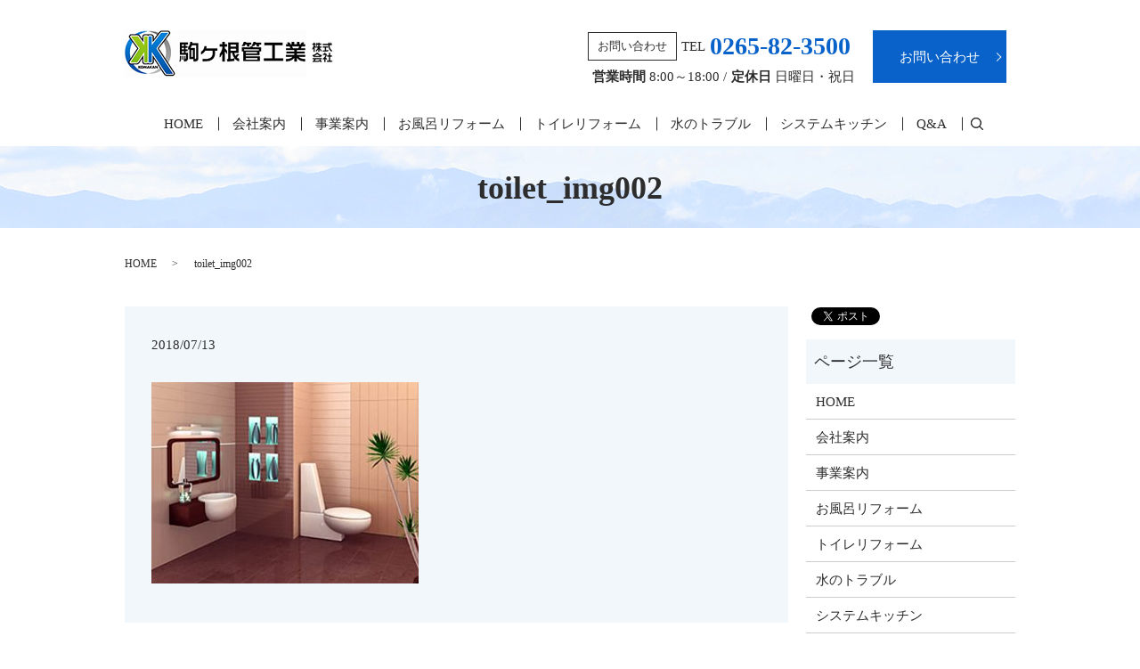

--- FILE ---
content_type: text/html; charset=UTF-8
request_url: https://www.koma-kan.com/toilet_img002
body_size: 3556
content:
  <!DOCTYPE HTML>
<html lang="ja">
<head prefix="og: http://ogp.me/ns# fb: http://ogp.me/ns/fb# article: http://ogp.me/ns/article#">
  <meta charset="utf-8">
  <meta http-equiv="X-UA-Compatible" content="IE=edge,chrome=1">
  <meta name="viewport" content="width=device-width, initial-scale=1">
  <title>&raquo; toilet_img002</title>
  <link rel='dns-prefetch' href='//s.w.org' />
<link rel='stylesheet' id='contact-form-7-css'  href='https://www.koma-kan.com/wp-content/plugins/contact-form-7/includes/css/styles.css?ver=5.0.2' type='text/css' media='all' />
<script type='text/javascript' src='https://www.koma-kan.com/wp-content/themes/koma-kan.com/assets/js/vendor/jquery.min.js?ver=4.9.26'></script>
<link rel='shortlink' href='https://www.koma-kan.com/?p=59' />
<style>.gallery .gallery-item img { width: auto; height: auto; }</style>  <link href="https://fonts.googleapis.com/earlyaccess/notosansjapanese.css" rel="stylesheet" />
  <link href="https://www.koma-kan.com/wp-content/themes/koma-kan.com/assets/css/main.css?1768611984" rel="stylesheet" >
  <script src="https://www.koma-kan.com/wp-content/themes/koma-kan.com/assets/js/vendor/respond.min.js"></script>
  <script type="application/ld+json">
  {
    "@context": "http://schema.org",
    "@type": "BreadcrumbList",
    "itemListElement":
    [
      {
        "@type": "ListItem",
        "position": 1,
        "item":
        {
          "@id": "https://www.koma-kan.com/",
          "name": "駒ヶ根管工業株式会社"
        }
      },
      {
        "@type": "ListItem",
        "position": 2,
        "item":
        {
          "@id": "https://www.koma-kan.com/toilet_img002/",
          "name": "toilet_img002"
        }
      }
    ]
  }
  </script>


  <script type="application/ld+json">
  {
    "@context": "http://schema.org/",
    "@type": "LocalBusiness",
    "name": "駒ヶ根管工業株式会社",
    "address": "〒399-4117　長野県駒ヶ根市赤穂14699-5",
    "telephone": "0265-82-3500",
    "faxNumber": "0265-82-3501",
    "url": "https://www.koma-kan.com",
    "email": "info@koma-kan.com",
    "image": "https://www.koma-kan.com/wp-content/uploads/logo_ogp.jpg",
    "logo": "https://www.koma-kan.com/wp-content/uploads/logo_org.png"
  }
  </script>
</head>
<body class="scrollTop">

  <div id="fb-root"></div>
  <script>(function(d, s, id) {
    var js, fjs = d.getElementsByTagName(s)[0];
    if (d.getElementById(id)) return;
    js = d.createElement(s); js.id = id;
    js.src = 'https://connect.facebook.net/ja_JP/sdk.js#xfbml=1&version=v2.12';
    fjs.parentNode.insertBefore(js, fjs);
  }(document, 'script', 'facebook-jssdk'));</script>

  <header>
    <div class="primary_header">
      <div class="container">
		<div class="row">
						<div class="title">
			  				<a href="https://www.koma-kan.com/">
				  <object type="image/svg+xml" data="/wp-content/uploads/logo.svg" alt="駒ヶ根管工業株式会社"></object>
				</a>
			  			</div>
			<div class="hdr_info_wrap">
			  <div class="hdr_info">
				<ul>
				  <li class="left">
					<p>
					  <span class="text-13">お問い合わせ</span><span>TEL </span><strong class="text-28 text-primary">0265-82-3500</strong>
					</p>
					<p>
					  <strong>営業時間&nbsp;</strong> 8:00～18:00 / <strong>定休日&nbsp;</strong>日曜日・祝日
					</p>
				  </li>
				  <li class="right more">
					<a href="/contact" class="add_arrow">お問い合わせ</a>
				  </li>
				</ul>
			  </div>
			</div>

			<nav class="global_nav"><ul><li><a href="https://www.koma-kan.com/">HOME</a></li>
<li><a href="https://www.koma-kan.com/company">会社案内</a></li>
<li><a href="https://www.koma-kan.com/services">事業案内</a></li>
<li><a href="https://www.koma-kan.com/bath">お風呂リフォーム</a></li>
<li><a href="https://www.koma-kan.com/toilet">トイレリフォーム</a></li>
<li><a href="https://www.koma-kan.com/trouble">水のトラブル</a></li>
<li><a href="https://www.koma-kan.com/system_kitchen">システムキッチン</a></li>
<li><a href="https://www.koma-kan.com/question">Q&#038;A</a></li>

				  <li class="gnav_search">
					<a href="#">search</a>
  <div class="epress_search">
    <form method="get" action="https://www.koma-kan.com/">
      <input type="text" placeholder="" class="text" name="s" autocomplete="off" value="">
      <input type="submit" value="Search" class="submit">
    </form>
  </div>
  </li>
				</ul>
				<div class="menu_icon">
				  <a href="#menu"><span>メニュー開閉</span></a>
				</div></nav>		  </div>
	  </div>
    </div>
  </header>

  <main>
              <h1 class="wow" style="">
      toilet_img002            </h1>

    
    <div class="bread_wrap">
      <div class="container gutters">
        <div class="row bread">
              <ul class="col span_12">
              <li><a href="https://www.koma-kan.com">HOME</a></li>
                      <li>toilet_img002</li>
                  </ul>
          </div>
      </div>
    </div>
    <section>
      <div class="container gutters">
        <div class="row">
                    <div class="col span_9 column_main">
                  <article class="row article_detail">
      <div class="article_date">
        <p>2018/07/13</p>
      </div>
      <div class="row">
        <div class="col span_12">
          <p class="attachment"><a href='/wp-content/uploads/toilet_img002.jpg'><img width="300" height="226" src="/wp-content/uploads/toilet_img002-300x226.jpg" class="attachment-medium size-medium" alt="" srcset="https://www.koma-kan.com/wp-content/uploads/toilet_img002-300x226.jpg 300w, https://www.koma-kan.com/wp-content/uploads/toilet_img002.jpg 420w" sizes="(max-width: 300px) 100vw, 300px" /></a></p>
        </div>
      </div>

          </article>

    <div class='epress_pager'>
      <div class="epress_pager_prev">
        <a href="https://www.koma-kan.com/toilet_img002" rel="prev">toilet_img002</a>      </div>
      <div class="epress_pager_next">
              </div>
    </div>
                </div>
          <div class="col span_3 column_sub">
            <div>
<style>
.share_button {
  letter-spacing: -.40em;
  padding-top: 30px;
  margin-bottom: 7%;
}
.share_button > * {
  letter-spacing: normal;
  vertical-align: bottom;
  margin:0 2px;
}
.column_sub .share_button {
  margin-top: 0;
  padding-top: 0;
}
</style>
  <div class="container share_button">
    <!-- Facebook -->
    <div class="fb-share-button" data-href="https://www.koma-kan.com/toilet_img002" data-layout="button" data-size="small" data-mobile-iframe="false"><a class="fb-xfbml-parse-ignore" target="_blank" href="https://www.facebook.com/sharer/sharer.php?u=http%3A%2F%2Fwww.%2F&amp;src=sdkpreparse">シェア</a></div>
    <!-- Twitter -->
    <a href="https://twitter.com/share" class="twitter-share-button" data-lang="ja">ツイート</a>
    <script>!function(d,s,id){var js,fjs=d.getElementsByTagName(s)[0],p=/^http:/.test(d.location)?'http':'https';if(!d.getElementById(id)){js=d.createElement(s);js.id=id;js.src=p+'://platform.twitter.com/widgets.js';fjs.parentNode.insertBefore(js,fjs);}}(document,'script','twitter-wjs');</script>
    <!-- LINE -->
    <div class="line-it-button" data-lang="ja" data-type="share-a" data-url="https://www.koma-kan.com/toilet_img002" style="display: none;"></div>
    <script src="https://d.line-scdn.net/r/web/social-plugin/js/thirdparty/loader.min.js" async="async" defer="defer"></script>
  </div>
</div>
<div class="sidebar">
  <div class="widget_wrap"><p class="widget_header">ページ一覧</p>		<ul>
			<li class="page_item page-item-9"><a href="https://www.koma-kan.com/">HOME</a></li>
<li class="page_item page-item-14"><a href="https://www.koma-kan.com/company">会社案内</a></li>
<li class="page_item page-item-19"><a href="https://www.koma-kan.com/services">事業案内</a></li>
<li class="page_item page-item-12"><a href="https://www.koma-kan.com/bath">お風呂リフォーム</a></li>
<li class="page_item page-item-23"><a href="https://www.koma-kan.com/toilet">トイレリフォーム</a></li>
<li class="page_item page-item-25"><a href="https://www.koma-kan.com/trouble">水のトラブル</a></li>
<li class="page_item page-item-21"><a href="https://www.koma-kan.com/system_kitchen">システムキッチン</a></li>
<li class="page_item page-item-17"><a href="https://www.koma-kan.com/question">Q&#038;A</a></li>
<li class="page_item page-item-7"><a href="https://www.koma-kan.com/contact">お問い合わせ</a></li>
<li class="page_item page-item-10"><a href="https://www.koma-kan.com/policy">プライバシーポリシー</a></li>
<li class="page_item page-item-11"><a href="https://www.koma-kan.com/sitemap">サイトマップ</a></li>
		</ul>
		</div><div class="widget_wrap"><p class="widget_header">カテゴリー</p>		<ul>
	<li class="cat-item cat-item-2"><a href="https://www.koma-kan.com/category/news" >お知らせ</a>
</li>
		</ul>
</div>		<div class="widget_wrap">		<p class="widget_header">最近の投稿</p>		<ul>
											<li>
					<a href="https://www.koma-kan.com/news/6">ホームページをリニューアルしました。</a>
									</li>
					</ul>
		</div>1</div>
          </div>
                  </div>
      </div>
    </section>

  </main>
<footer>    <div class="footer_nav_wrap">
      <div class="container">
        <div class="row">
        <nav class="col span_12 pc-only"><ul><li><a href="https://www.koma-kan.com/">HOME</a></li>
<li><a href="https://www.koma-kan.com/company">会社案内</a></li>
<li><a href="https://www.koma-kan.com/services">事業案内</a></li>
<li><a href="https://www.koma-kan.com/bath">お風呂リフォーム</a></li>
<li><a href="https://www.koma-kan.com/toilet">トイレリフォーム</a></li>
<li><a href="https://www.koma-kan.com/trouble">水のトラブル</a></li>
<li><a href="https://www.koma-kan.com/system_kitchen">システムキッチン</a></li>
<li class="pc-break"><a href="https://www.koma-kan.com/question">Q&#038;A</a></li>
<li><a href="https://www.koma-kan.com/contact">お問い合わせ</a></li>
<li><a href="https://www.koma-kan.com/policy">プライバシーポリシー</a></li>
<li><a href="https://www.koma-kan.com/sitemap">サイトマップ</a></li>
</ul></nav>        </div>
      </div>
    </div>
    <div class="footer_copyright_wrap">
      <div class="container">
        <div class="row">
          <div class="col span_12">
            <p>Copyright &copy; 駒ヶ根管工業株式会社 All Rights Reserved.<br>
              【掲載の記事・写真・イラストなどの無断複写・転載を禁じます】</p>
          </div>
        </div>
      </div>
    </div>
    <p class="pagetop"><a href="#top"></a></p>
  </footer>

  <script src="https://www.koma-kan.com/wp-content/themes/koma-kan.com/assets/js/vendor/bundle.js"></script>
  <script src="https://www.koma-kan.com/wp-content/themes/koma-kan.com/assets/js/main.js?"></script>

  <script type='text/javascript'>
/* <![CDATA[ */
var wpcf7 = {"apiSettings":{"root":"https:\/\/www.koma-kan.com\/wp-json\/contact-form-7\/v1","namespace":"contact-form-7\/v1"},"recaptcha":{"messages":{"empty":"\u3042\u306a\u305f\u304c\u30ed\u30dc\u30c3\u30c8\u3067\u306f\u306a\u3044\u3053\u3068\u3092\u8a3c\u660e\u3057\u3066\u304f\u3060\u3055\u3044\u3002"}}};
/* ]]> */
</script>
<script type='text/javascript' src='https://www.koma-kan.com/wp-content/plugins/contact-form-7/includes/js/scripts.js?ver=5.0.2'></script>
</body>
</html>


--- FILE ---
content_type: image/svg+xml
request_url: https://www.koma-kan.com/wp-content/uploads/logo.svg
body_size: 21228
content:
<?xml version="1.0" encoding="utf-8"?>
<!-- Generator: Adobe Illustrator 18.1.1, SVG Export Plug-In . SVG Version: 6.00 Build 0)  -->
<svg version="1.1" id="レイヤー_1" xmlns="http://www.w3.org/2000/svg" xmlns:xlink="http://www.w3.org/1999/xlink" x="0px"
	 y="0px" viewBox="0 0 234 52" enable-background="new 0 0 234 52" xml:space="preserve">
<image overflow="visible" width="234" height="52" xlink:href="[data-uri]
AAB6JgAAgIQAAPoAAACA6AAAdTAAAOpgAAA6mAAAF3CculE8AAAABmJLR0QAAAAAAAD5Q7t/AAAA
CXBIWXMAAAsSAAALEgHS3X78AAA7/0lEQVR42u2dd5gUxfb3P9U9YWc2BxZ2yVkBCZIEQS4ogiCI
gkRRUUHxSlBEAQFBRVR+IEkwgiJBggRBQQEliiAgSXLcJS6bw+zOTHfX+0fPDDPkm94bnv0+D+xu
T09VdVWdUye30HU9EwgDAIkQAhBIKRECpDTMj1ARUiIVgUSCIUGAqqgEQwIZhW7S8nVyinScFigT
ZSXSIsjJzcHlcqGqKpERUURGRaIoSsi3dSkRUqAoAl03+H7VSrb9th3NWwSKBeG7TwJSCiyqyr33
3kubB1tjtdmQUlKMYvyrELpf/7+hyAI4AbtvGJj73Nzs5u8qSIlQpO+qjpAKiioABV0a/HIqnz/O
FHI5U+fMJQ/7M3LJtOo0rRDJw5XDcJR1YndYuXTpMqdPHefQocPkZOficDpILl2aEoklSE4uzR3V
7sAZ7sBHjfTo1ZO1q1fTp8+TWBUFqevmGAQICUIIitwe+jz9FCNGjOCVIUN84y4m1mL8T0ERuq67
AIf/ihAisNEVxSRcgcQQIBB+GuJsTiHvbshg79F8/sj2UnhOB4tBozudvHhvHJVKRVA7KYxo+7Uc
KC0tjQsXL7B3z162bt1KZmYmcXExJJUqQ3K50nR/vAuDBg9h5XfL2P7rr0RUvYMz2WBVTRqWElDB
XQSlE2Dt7FkMHDCQvXv/oHLlqhiGccsnL0Yx/h78m07UQsvVV6SUIYMRAkDgv3IiG8ZsdrFqTz7Z
ug0ydWw2SZdWsbzXPpHy8Q4st+g1MTGRxMRE6tSuQ9euXdm8eQvr1q8lJfU0utTp3PlxtmzeRHrq
UT46Ec9bL+3F41B9jEOCMBBCwZNWyMT+dakUH4fm9WIUH6TF+B/FdU9UXdf56quvOHBgP4ahIxSw
KhZyirx8tvEy5OhQNg6l+n20bfMoL9V381DVWPwy64oV3/Hrr1soLHQhgJJJpYgMj+LEqTPoug5S
kpScRJ8+T5NUqhQAObm5bNmyhXU/rmPGJ9NZ8OXnRDTpTvuph9DCbWAVvqNUAUVCmocOjeJY2DmW
pg0b0blHd0a+MQopZbHoW4x/Gf5dJ2pIr4qiIIRgxIgRPPfc81iVaJz2JOxqIkLEE+8oxbhOdZj8
QlNeqWXF8tVTJK59hYeqxgGg6zrj3h1H9+5dyc3UiHSWJzqiPKu/38Drrw0h3gHlYm1UKBHBorlf
8eCDrcnKzkZKSXRUFO3btWPegnn06d2L+7v1pt+XZ9DsNrD7BG7pYwVZOg0rOpnTvQzPP9Ubl1ej
f/+Xiom0GP+zCDlRFUVh965dNG/+F9b/8jP1G1dEMzJRhMW0LwkwkFiExOOxcSkVGtapxeDXhjJq
9ChOnDjOnXfW4IvPP6drr4dByQYhcOeHkZunoEckUqSYYnSkJ4/undpTrkIl5nz1JYZh0O7hdhju
QpZ+v5bH55xnzeF8RKzZt5QSFMAtSJAGu0ffyZfjRjBu4lTOpZwmPr5EsW5ajH85/mN0VNWiYrPb
cNjt/J7yIT8ffpeYcBVQEehIIdAloFno1mgVcxYspXuvznTv2R3N66FixSp0aN+dJXvv4XL+HooM
SasK/VHsU2j42h9gU8FlMOPletS9oxI/bvkdgBkzZ7Dn953s27ODURtzWbM/FxLt+G3Npq/IgBwv
k16ozqWdG5jw4TRWLFt2hUh9zKQYxfhfQwh7kNKgRo2adOvQhtdfHkrTcmO5s9RfwLAQZU3CaS1F
uCWJGFtpnFYna/b1p32Hejze+XF6P9EbXYJVtVJU5MFmU4ixlSDSYsfw5uPVvBBpg1g7xNpRJRjS
oHLFivz555+MGP4GU6dOZK9WgY/XnEfE20EKhKFgenYVuKzz1zbJ9L5Tp9fTfXnqqT48+EBr0+cr
BbKYSIvxP4oQQjUAq9VKtzEz+fHXbYwaOooONedjtcbj0nORhsDQQdMNLFYnee7jrDnyPDM/ng6G
SqdOHVEUFSHAMARuDAwJUlgQGOaJKAHpxRA6drudrMxsujzahdeHDKJTj6fo9ekhipwqQjUQaCA1
pJDIrEJaVnMwtV08997TjBIlS/Lh5EmgCEBiCBnkPPrXwQwIKcZ/O/7b1jGEUFWhcCG/iFfXAL3n
8uGMD/n15+O0vWsa+e4sUHSkaiAx0CU47KX48/y3HMqZyReffs2JYyfRDANFUTB8EU2GX7/0H3fS
AEOALklMKMGv27ZyV62qvPLmWzT88ASXCzWEzYKhYd4nBBRpRNgEHz1ZhYnvjmHnvoO0uv8BDh85
ZpKmz9drspp/LYqNVaH4b52P/7ZxBwhVCPAYMOyHdHYfPIV69wMU3juAgQOeo6ToRONKr5BZeAGk
BQMVQxcY0oLTVoINh96hfJ0iPp05m7zcXDSPhhQqhqEgkehCMXVH3QBdB91ACJVLF9OwW1UmT5vM
8BWX2XciGxFhQeoaoIOhI3Udst0s6FcN/chm3nx3As8/15e46FiWLF5Ebm4eQlFAKkjUv38mbgIh
BIqiBKzi/06YoZ3/2vEEt38rqKr6HzM3f8tzBY/Vf+3fZCi6LVgEEoQ58M1Hs5i3JQtK2NGzL2Hv
9Cb7399Gj0fbsuzHlZxK/5XM3P2E20tgoIMAmxqBV7/Esl096dXnZw4fPkFa+iUUq8CQEilNgVRI
CYYBUgEpMdBxRDpZt2Y5+z1lmPHDbkhwgtQBYVp6BXCpiLHdqtIs/AJVGz3C/fffT4MGDbl46QIe
j4dVq1bSs2dPX2DGzU/U4E1+u5BSous6Xq8XRVGw2+2BRb/6vhtxaX+/N/r7egiOEAu+XwiBYRh4
vV5zAS0WLBYLhmEghPjbiUWCYRhIrsyNlJKioiIAwsLCbvhMAJquo3m9CCGw2+037P/vHt9tItji
HzxXwePVdR1N0wCw2WyBe7xeL7quI4TAarVed5xSymu8Crezjre9DL75vFF7FqR52hmGwctr0tGd
CqiAtxB3Rh5Nh37C9nfvZ8bkr+g9+HM+2dgUj56HRQlDGgIPXsJsCVzM3c/6k0OZ+OEXeAw3O37P
BhQMKRAGGGYnYJgnZUZmJm+//3/sSZO0GLcPIybMjCc2QAiJFAIuu2lVK4rBTcPo8EAP6t59N50f
e5RL6ZeQQExMDAcPHuT06dNUqFABeYvQJP9GdLvdzJ07F0VVfSKFaYiShoGqKEhDokuDbt26ER4e
zujRo5k8eTJ169Zl8+bNqKp63baDJ/x6n/mJ73YW90ZErygKM2fOZOTIkRQVFfHWW28xZMiQAPNZ
vnw5mZmZgb+DCd6Mv/QxFd0gMiqSDh06EhZmD4nqev/99xk/fjwA48aNo2XLloE2dF1HURSqV6+O
zWaj/wsvMH/+fGKiY5g0aRJ33VXLx6DN5/R4PFSvXh2Hw4ypyc/P588Df2KxWFAU/5yZY/MNz1Rl
hJ8QTKkscI0rYaQSiaZpVKtWjZiYmACzFEKwefNmDhw4gMPhoFOnTsTGxjJq1ChmzpwJwIwZM+jZ
sycAQ199lS8+/4KIiAi+mD2Ldu3ace78eVb/8ANut5vm991H7bvuumbdrreO+/fvJzk5mfj4eNLT
04mNiyX1TAq6YVC5cmXApLWrDwt/W5kZmZw6fYpKlSpx/vx5qlevbjJjQ4AqBPP3Z3LwVBHEORCG
F6kLwvPSeOeZGohKM3moc2/ua/k7HWvN5Nu9vYh1ljZPValgSJ1wRykOXPiKstH3Ujf5GRAqCA1D
kUhhXGXmkVgkZLutdJ+5B0NIsCpgGChSIIWEAp2oCJWZz1RnxntvcPFyNjt/X8uqVSspyMsjMioa
MI1fmzZtokKFCqZufBNfqn+z5efn89xzz92SWB544AHCw8M5d+4chYWFpJw5w2uvvYbNakX3aqYK
LUHXNZo0bcrjXbvelFD9myj4540Q/PnVUoDUJZmZmcC1J96bb77Jvn37bvlsAFUqV6ZFixaEOUpC
UOjoN998Q0F+Aaqq8NprQ1FVC4ZuSjoerweLqrL/wAFiY2P56cefcBe5Sfdcpk+fPlhUFa+uoQjT
vlBUVMSGDRto3rx5YCM3bdoUM6WD61oWAgR7vXkhiFh91xYsWED37t0D4a/+k/HVIUMoLCpi586d
fPTRRxQUFJCTkwMQkEgAVIuFfFcBhmFgUU2P5V/792fFd98RER7Onj17Q/bQ9Riu2+3m6NGjdO3a
le7duzNgwAAGDx5M/Qb1+XndevJy85j+0UeEOcICBHs9rF+3jr59+7Jw4UJGjhrFNwu/oXLlylgU
BZAGszalo1tUFOk1OZhL595KTpqWUrGXfpQBL/WnTbs2HNhziNpln2Rf6gJiHUlIdAwpUBA4bU42
nhhK6ahGhFliKfJeQkoDwyfuomugm5k3FWKtTFh1hiPn3IgSYabuiplCJzWJ4vKw/q36HFmziDfe
fp9NmzcQGRVJxSpVOHr8eGCSnE4nqampgVP1Zgg+2axWKxZFJT4+HpvdRl5ePi6Xi6ioSPM+IYiI
iCA/P58TJ09iUVTSLqUxadKk67Z9OSODx7t2ve5nwYvqFwFvZczw3+cf79GjR1m1ahUlEhLYuXMn
dosVj66xdetWbDYbQgieffZZoqKjAIiNjkEaBl5NM0U5syEUoYAicLlcREZGYbPZQ/pdu3YtB//8
kzC7HbfHg1boBuEhzG5HGga6poHv5Fq/fj0pqSk4HA40r5citxtVVbBarRi6gdvjxmazhTBP/+8S
0G/y/OEOZ+BE9mhXiEpe9RPMU94/T1JK5s6di6uggOrVqrN3/z6WLvmW5s2ac/rUaSyqCgi2bt6K
IgS6YXBg335UYeqoP/+8nlOnT7F69WpURaF2rdqs/eknjh2vSNu2ba/ZS35s376d5557jnPnzjFj
xgyEEBw7dowlS5bgCHOAYdD2obZUrVqVdevW8f7777NixYoQBmy1WEhLS8MwDF599VUOHznCzJkz
mTBhAhaBYGOqiz9S3GAVGIYEQ0HxGLSrG4NdNRt6+51xbPl1Gy8PeZkv58wk9fI2XO6LOO3xSOFF
SrApsXj0HJYf6IrEjUWJBG8+SmBahekbtasMXXWWCxlFEG1DGhKBREiJIQSkFfJ2z+rEXj7AvT17
8/W8udzbtBkA9e6qzZYNG9B1HavViqIo5Ofnc+rUqVsSagjRSih0F7HiuxXcXb8+77//PsOGDWPS
pIn0e/55NK8Xi9XK6tWr+dVHDLExMSQnlzZFeECoCmdTz3LpchqREZHXJVAgICoHE+stxxd0CiuK
wtatWxkyZAiqoqIqCk6nE6cQLP12KQsWLKBChQp07NgRu4/wqlatyrz584mPjw9MPcCpU6fo2rUr
J06cCBmLADIzMnj99dfxahpeTWPZt0u5r0ULHmzdmj/27qFK5Sps3/4bAB6Pl1dffRUATdP4fedO
pJR06dKFU6dO8cADDzB//ny8Xi9xcXEBZhUdFU3NmjVx2sOwqKrJmDEzswwkilDIy8vjTEoKihAk
JSWRnJyMbugBy6cBKCh4dZM5lCxZMjBnmqYxfvx4Dh06hEVRCbPZycvL4+k+T6MqChbVgpSSz774
jM+++Cww32H2MDRNY/KHkzGkgT0sDM3jZfuO7fy6fRuPPvpoCKH618a/TtWrV2fYsGG8++67tG/f
ngYNGvDll18yadIkFi9cRJG7iNeHDSMqKgpVVUlISKBs2bIBlQBMtcZqsXLhwgWqVKtK7Xp1qFy5
MkIIM9Fl/YEssvK9EG8FzTT6RIfpdKoRCUh0A+x2G9OmTaPJPffQpmUHOnefxxe/tsSqubAIB7ow
Cc2mRFOkZSKkikUJQ5EKOtKXUWMghIEhBGcz3GARCCHNmRe+QN50Ny3rxTG0RSQP3PcCT/R+gh7d
uvp0FwO7I4wq1arx559/Bgw7DoeDI0eO0LBhQyIiIm6LECQmAWzatInz5y9w6OAhBIIDBw4wf958
atasSe06tZk4cWJApF68ZAnNmjULaefB1q1Zu24d11M7/UaJU6dOcfbsWRwOB7Vr18Zqtd62eyCg
a/r+1g0daeiBDaL5RLi8vLwQ3dlqs1K5SpVrxhWSHSUIfC4UhV9++YVwp5PWrVvTqHFjHu7YAYvF
QuWqVdj1x26OHjtKbl4e5cqV4+s5c6hQvjx33nEnbdu2oU6dOng8HqIiIzEMg8OHD+PxeEhKSgow
BCklte6qxYEDB276zN9//z2dOnXC0HWe6P0EH82Ycev19BGNEIK4uDgSEhKwWa1YVAsXLl4gPDwc
aUhiSsRgSBkwKvlFfkVR0TWN/Lx8hKqgaRolk0rh9XopLCy8wvCuQ6QAJUuW5LHHHmPMmDFkZ2cT
GRlJly5d6NevH2tWr8FphPPwww+j6zpSSvr06UOvXr1CT1SrlR/XrKHTo48xceJEKlWqFOjLUqAZ
7DyeC8JAkRKExCjSqVktgvIxdnNTSAXd0Kl/dz0+//xzevXpxK7aB2lbexwr/3iV+PBkwABhoEuB
gs0MUkDDtCf6tBFD9/lRJagqQuI7nUyeauQZ1Ei0seC5Oxj60nOcSDnLku9WIYTPL+urOlH9jurs
27cvQEBhYWFkZGSQl5dHRETEDRcyhACEgtVm5eVXXjH/RhAdFcW06dOZNn06z/d7nlJJpVi/fj1W
i4UHH3zwGiIFTFEwhJSuiGD+RZg2bRqzZs2iatWqrF27lpiYmNu2FvqZTstWrVi0aBGqqvLTTz/x
5ewv0Q2dp/s8Tdu2DxEeEU5kZCRutxuAUydP0eWxx7DZbAGLLhIKXAVkZWaiKqpvTq7UzGj70EN0
6NABi09S8WPs2LH06NEDRVE4d+4crw4ZwrHjx2lQvz6ffvoZwmcUstlsfPLpp5w7dw6n00lMdMw1
cxIs+l9vDoQQ5OfnmzquouApcl93/YKJJfgzi8XCZ599hqZpWFQVRVUZPXo03y75FiEEs2bNouZd
ta6Iy77/FVVh08aNPP/88whVpUvnzrzzzjtomobb7Q6RCm6EzZs3c+HCBebOnUtsbCznzp2jefPm
pJ5JQUpJ8+bNsdpsrPzuO6ZMmcLixYuxWq2oqoqmaTidTurUqUNMTDQpKSlUqlQpYHiynM91szut
ECwCw6uDqoDLw33lHJg6o/ARiCnAPvlkb37dspmXX/kry5Z/S80yWzh+eRUOS4LPl2kg0QEFwyfO
+EunIM0SLlKAkIZvgiWKMEXuKIvOFy/WZsnMiXy5aCn79+2hRIkSAdO59AVNJJZIDJjXVVVFVc1N
l56eHuDg19sAwQsspcTr9dLmwTYkJiayf/8+9h84wD2NGhMXF8e9997LNwu/Md0husFzzz1HamoK
efkFICV2u53KlSsHDCEySGsK3jg5OTns3LmTnJwchBBERUb6Uv187ief9VK5xtxmjtFiMUW18uXL
U758eQDS09P59NNPzcVvcR9dHu9yhXHoOgLIzs5m6fJl152LyPAIVEVBEGSwQvD1nDlMnDQJp8OB
7tXQpQQpiY6JISoqEinh/LlzHDx8CIDDBw/x+47f8Xg9puVWSkqUKIHD4cCrabyW/ipFHg/z5s6l
fsMGIe6mGxGfn/DMnRF6z42I9WrCrVatWqAtIQSDBw9m0aJFKAjW/LiGx7p0vq7U9d748SiKgqqo
vPbqUKpUrmwau3QDxacC3ohYCwsLeffdd9E0jVdffRVVVWnZsiXbtm1jz+4/UBSF1tUfpEaNGlit
Vho3bkxYWBj79+9nyZIlDB48mNKlS1OmTBnWrl3Lrl27+Mtf/hLo03Ipy8uly26ICTNrIkkJmk6j
JH+8vkAovo1j6AhFZeToUZQtW44d23bT+IFn2HduKQ7Vgm7oIBRTkkUghYpmrrXv9PRHKcmAST6w
YQt1KlSI4Z4SGn+dM5t+zz1H2bLlQibGb853Op3ExcXhcrkCBGu1Wjl9+jS1atXiVhBCYEgDTdeZ
+fFMKlasyPRp0xgwcCCDBg+me4/uAEz6cBJSSmJj4+jSuTN60OI2bNiQHTt2oKrKddv3b6BTJ0+y
47ffsNls5Obk8tJfX8LlcpmnnM8nIWWoHVP4LN+6YTB9+nRiYmICG0tRFI4ePRog4qVLl9GzZ0+s
Fmugb4CY6Ghat26N3REW8t38/Hy2b9+Oq6gQkIE5BcjMzOT48eO3nD8/ijxu9u4PtTAfPnrkyjwA
FqsVd1Hhbbf5j0BRFHRdp3v37qSkpGCz2VBVFY/XQ7gzHAXBokWLOXnqNEXuQvw+KSEEVouVHb/v
IDzclMiGDh2KkAZe3SC/oICH2rZl3Ph3Q9Y4GD///DNnz56lbNmyVKtWjV69euF0Ojl69ChFHlMq
qFixIq+99hoAbdq0oU2bNqxYsYINGzbwwgsvBBjxV199xezZs3nppZew2+3mWh87lwdeHYFhBiVo
BtImqVE2xjcEc0uBgqKYD/bXlwbRsmUrmt7bhEX7HsBpicZng0JIxWxHKD5fl/9UBQzDJFhp+PRS
3z9DgF1w+Fg6S46X5q2Rr9N/yEgGDBhA2XJlr+GadrudkiVLcvTo0YB7wm63k5GRERAVbqYD+onf
arHw5qjRlChRgh07dmCzWpn1xRf88svP/KVlS1q2bEmFChVYs3o1YbYwCopchNnsFHncWK1W//SE
LFyw2Cul5MPJk/EaBuFOJ0eOHuFI0Ea+HUyYMIGYmJhA25qmsf/AfgSCqIhIvluxgt69nuCbhQuv
PB9QsVIllq9YztVKalZWFo0bNyYjIwOziF3wRjd13PJlyzF58mQfE+EKU/Hvh4Cf0//cQcZCzM+2
b9/OxIkTsdvtASby/wOGYbBr1y5OnTp1w3vWr18HgNViRfoY9tX4ZeOGkL+TSodKale7aeLi4pg8
eTJTpkwhLy8Pp9PJxx9/zNKlS2lYvwFFbjcLFy6kVq1adO7cOWS85tybDF/TNAYOHMj999/PkCFD
mDRpEjabDcup9EKfeqkhpUB6wBkmifTXOhLCDCRQzEJF8+bNZcPPGzi49xh/5IzndMZW4pzlMaRm
3us7OoX0iS4ICIT2GUipgWHqhNLwLbpqnigeAa9+cZDdH/Tmjo8/oUfPnmzatPGKOBRUy8mvi/oJ
wmKxBHxjN3J/hPglhYKqqnw9b27g85iYGNauXwfr4dKlSyxavJjly5ezfPly7rnnHr6c/SWzvviC
D/5vQmBvSkL7MQwjYNSZMWMGc+bMQRUKYTY7sWVjA9tZ+saBb6F1wyAnOxshBOHh4VgsFnRphBiI
hBDs27ePP3btxuFjUOEOJwsXLSIhoQRTp00NMAyvrnHixEni4+NCiPX06dPIIMkgeJ48Pv22wFVA
Xn4+UZGRZtYTV58gpiqElBhSBtRz/68OpwNd003rcX4+RR7PTdflnwXDMLBYLPzwww9XOEnIqCUC
BbvdxhtvjGTx4kUgBOPHj6dbt26BaKzg5/VHgtmsthB+dHX0U6NGjXC5XLzxxhs4HA7+/PNPBgwY
wOTJk9m8cRNSQOPGjenfvz8tW7bk8OHDHDp0iJ07d5KRkcHokaM4e+4cd9a4k6lTpzJ27FhGjx6N
w+Ew3TNZRQAa0lDNgXgliVE2LEHBN0KAIlTOnzvHoMEv8+7bH2Apc5yff5lIdFhJdAwUYZhHqqLi
1fNRFTsWEWaKufgNRlcmzijSwKqaYrWUKFJiOC2cuVjAG/OP8cP3qyhbriqffPIJ/fv3D2wq/8TY
7faAc/vqOk83QvBmMwwDj9fD6JGjqFa9Ot8uWcKyFct5qveTNG7cmEqVK2Gz2QKBBfawMKrfUZ0S
JROv22YwE8nJyeHTTz9lzJtjAIhLiGfjxo3ceeedNwwV+27FCh7p1AmAt8e9w4ABA0LG6n/OtWvX
cjk9nZioaAzDwOl0UlDo4rtVKxkzdgx2nypw5PBh7mnYEMMw0A0DQ8qAccUwDKyqBcQVTi6RVKte
jbZt27Jr506efOrJv5tg/Ea+BvXupmyF8sQnJITM0b8apZOTOXXqtOkVEATJAqZcYBg6qq/kEAC6
xPBFXIWkP5uDxtB0ylctf8Uox7W6qqqq6LpOTEwMdrudwsJCBg8ezF//+lc2/PwLikXllVdeISMj
g6KiIn788UcWLVqEzWajVq2a/HnoIBUrVuS+FvcBMGrUKHRdJzMz0zSMFXi8IM0T0JCA5sGmWFGE
CpjlORWh4vV6GTRoEHVq1uevg55k5vamCGEghB3QkNI0Tni0XCKt5fBSgK4XmlZf6Yv11cxJsUtJ
hSQ7qWluCqXpojGEgmJoyHgbH/94mvb1k3l//DiGj36Ldu3aUb58eZ9+CwjTuueP2LkdTn09I4AE
nnz6KSpXrkx2TjbLViynTbuH6NG9+xUi0X1ZQD7rrtfjvW77/paFEOzYsYPXXnsNgSAyMpLZs2cH
iPRq6cD/HSMohk/X9Gs2thCCy5cvM2XKFMJ8TConN5eRI0ey9detnDx5EpvNdPsIBF5NJ8eVC0CY
zbw/ryA/ZMx5ubm43eYpIg1J9x496N6jBw3qNyA9PYNSJUsycNBAwsKulHC9Zl6DxGLhqxDy7bff
UlBQwMBBg+jtI3gzsV9eI4pfdy6DDX+3T58Bhv3111/z8suvEB4ejr9WdaAMrjADC9xuD1HhkRjS
YML/TWDS5A/RNC8ggvaTaU9RFZU1P/1E/Qb1rztGf9/h4eF88sknJCQkULp0aRo0aADA+Pfew6t5
kVIybtw4dF1nyJAh9O/fn7i4OLMP1YJqCQ1NHTNmTMAIaVF8xbSloaNI08giDM13CloQUiIU+PGn
NXy3ciX7dh9mY8oETmfsokRkeQxDR0oFEGiGC49Xo0utSaw/MZIM7wmf98VixvoKDQwLWpGXoW2r
sH7rJRbsTkfE2UAaGBgIVYVwCwO+3Mux957l+1WreOmll1i5cqWPU8sQorhiaLp59sPVxOw3ILzw
/PPExMRw/Nhx7DYbk/5vIt/Mn4/m1Vj87ZLACXWzzXQ1/HqHPczOl19+Sfv27QPEecMQw6DmNF0L
LL6UMmDVfvfdd7lw4QLRkVFmkLmhU75iBfo+35fm9zYnJzvHvBdJYmIJhrzyHnn5ebz91tt4dY2h
rw6lavWqeL1ewuxhREdHE5+QcE3wv9fjQSJxOB28/MorAX/17WDFihUsWrQIgNz8vJD5QBF/G+X9
jQiI/ZqGRJKbl+v7gGv6tdvs2K02hISCggI0I0hP9ZXG9ccYx0RHX4moCpKIrmb+FouFOnXqAKZf
e8iQIZw+fZoJEyYEroO5V6OiooiKiuKll16ibdu2PPzww4H233vvPdxuN2PGjCE6OtpU7SItAjQd
U380OZ7L4/Hlk5on1oULF+j+eDemTJpJclWdr395ixhnEoahm5ZcxSTyrMIMHqg8kioJrVh5MMck
dkNB98f66goIHd2jU+DSGd2tMt/uuojHa0GoihmIrxsIh8LplGyGLD3LhAnvcUftBixesojHu3S9
4vj3iypcIdjbyUjxbxx/WNq69etD7tm5ayfsMn93F7mxWC2+tbuWg17VeuA3XdepV68es2bNom7d
uiFEeiPR6epFDP4bYP369Xw0YwYWVUXXdITV/O7ltDRKJ5dm7ry5qBZLQJxLTk6mX7++FLhcTJ48
mbS0NOrdXY8ePXqg6zr79u3D7XaTmpoasDb6YfjGlpGRYbqgdN00Al4zn8HPbp4K+S5XQNcLjqf1
n/T/PzBo0CAGDRp083sGDmTqtGkAzJo9iz5P97llu9L3dojrZecE/37y5EkGDhzIunXriI2NpW3b
tsyePZsHH3wwIAFu2bKF2bNnM2vWLLZu3Upqaip9+/bFYrHw66+/4nK5Qvq2JNjNGFxpSBTD9KNc
yvbi9QgINzsf9vowGt9zH8+82J2Z25pjUVQUrEjMvFMFKwVaFuWjmtCm+hgMQJMaQgdDMYMchGFg
5pgqYEBuocYdyZG80b0ab355CFkmHOH11UXSBcSFMXvFYbo1bsaMCW/z7DN9adSwMeV8m8rr9Yb4
UHVdD7hqbpZuJqXE6XQyevRodE03/ZSG4dt1kqysbD7+eCYCgaoqgYycK2VertIx/UYleaWPFi1a
sGvXrhAnv/87V+uo/p+pqamAGWQfHArpJ+gLFy7g9XiofdddPNKxI1OmTgv5ftOmTQEChht3kZvc
3DyioqNo0qQJK1asYNKkSfTo0YO3336bsWPHAvDDDz9QsWLFUL+iX0Q3JKVLlzYtvzeI9rraZlNS
CKoqVSgsKgoJ7Qt+ln8VhBC4i4pYuOAbCosKsVptXG1OAlOfPHjwEDaLFQRs2bTZzPAyrsSbB1uw
8/MLqFy5Eu0ebh+4fvU66rrO999/z9q1a1m6dClRUVGsXr2aKlWq8MILL/DII4/QuXNnWrVqxWOP
PUZWVhbHjh2jXbt2HDhwgClTptC9e3eioqKwh4UhpcTtdpthhVYrlmqlIkAzEJphbkoLeLI85OS6
SY61M3v2bObNm8/xY6fZcnYSqdm7SQwvj4EXs8Yu6EYRmuahY40PWTL/R+6qeyfO8Eiy8rKRhjCD
JcwjFQwLYOAMd7J53WpeatqYX3YmsOFoJsSHIXXd5LwWQZ6U9J2+mx3vDmHON0t59913+eSTTzAM
SX5+fkBP9RNAWFjYTfVV/6TabDY6d+5M7dq1zVSk2FjcbjeFriIKCvL57LNPQyzIYFa/ALD4XA0h
qWOYqXlgntambkQIgV49hmDjU2FhIbNmzTIjUCyWgMM+GH530KtDhxIeHo6r0BXSTiCEzne/Isyo
KZvNxqOPPsqKFSs4evQogwYNYs6cOQB88MEHPPTQQ9dGbfmMQYklS7Jw4UIiIyNvbAO4Xo4aArfH
TWxsbGBsfwuR/r1GJyEEebm5DH55MFm+LJkbwWa1BXTYL7/6ilmzZ9/0/vvuu4/2PvH06nUUQpCb
m8tLL71Eamoq7dq148UXXyQ5OZmsrCxGjhxJ5cqV+eSTT1iwYAGJiYk8/PDDtGzZEiEEjz76KOXK
leO9994z/bGpZzEMnSZNmvDwww/z1ltvYSlXOhLFblq28L0giiIvxzLclIrKZMQbbzB18qc4S1/g
p/VjiLHFm/GmUpqbU0jSctPo2nAauakxvPbGU6xfsxEhFaRhIDUwpC+pSTdFWwxJRHgYX38+m8TV
P/DBkIncN2QtRS4NbKblTeggo+0cPJrFxFWpzP7yc+rUa0zrBx6gy+OPk5GRgd1mC4gSum5QsmTJ
W6a6CSHIzs6mUaNGfPDBB2zfvp369euTlZnJ+QsXqFq1KnHx8Vy8cAG/7QrMBOmUlBSys7J87QRa
DPkZ3P+NNufVCezfffcde/bsQQD1691t5tZetVnPnDlDq1ateOKJJ5gyZcoVi+VVbV7VE2A61++6
6y7279/P1KlTAejduzdDhw69LmH4Rd/MzEz69etnjvM2XkPgNyxZ7Xby8/OoVq0aEydOJCIi4pY1
l2/lUrtdWK02mjdrzrFTJ7FZLAFdU1VVEuIT2P3HHxQVFQa93EwQFR6BpnmJSyhBjRo1OH/+vBnC
6Ovfq2vUvuuuG44bIDo6mvnz5/P6669z9uxZ3nzzTQoLCwN+f1VVKVu2LP3796dZs2YBF+Pq1avZ
vXs3Y8eO5dChQ5w9exZXfgEezUvVqlUpU6YMAJak2DCqJDo5etkNkVYUCYaqcMgVzpqh/ahQviLP
9uvGjJ0PYBURqKrDl8lg+tHyii5TKaE5DRP7cd+j92OzWoiMjsKTZfiqA/p8tIZuVm9QbGBIDA1K
JZfm/Ukf8VTf5xnTozbDZ++BUuGYjl2JMCQkOnhz7h4env4Q4956k2HDRtCkaVPTyGK1Ykgzklgg
KVu27G0tpl+siI2NxdB0VF80lZQSu9XmcymBCLJNHThwgEaNGgWsvn4rrc3md+aHhsXdSGf2G4f8
WLZsGU8//TR2mx23x82IN0YE7gu2ED/Upi0vvvjitcnLXKUv+X4oihLgJqVKlWLixIk80rEjqqLi
crl45plnbkpwiqLgcbvZtXMXuqEjpHGDe4OlBTOmO9t3muXn5+PxieLBQfM3gv+z4JM4IjLypvMZ
DMMwiI6NYcWqldf9/KPpH7Htt23kFxRgs1gDvvjc/Hx0aZCgKAx+eTBt2rS54b65kRgvhKB+/fp8
/fXXeDye0PzhoLVMSkoKSFy7du6ib9++VKlcmVq1atGkSROeeeYZevbogctVyEJfEIuUEktStI26
JR0cTclDhFuQXg8klWHSB5Oxbf+B33YcY9vFCZzJ3EYpZwU06Ql06jU0DDWSJxt8xaTxH7Nt+xZq
16wLUg9IQpoUPouvMKORdNOnahgGEQ4HHq+XF/q/yIof1/H55miOny9AibKbbhEhQBVgU3lhynY2
j36e2V/NoXfvpxg1ajhnU8+jqiqGNFPego0wN4M/djjMbjfLc+gaqmIGQFzOSCc3L8+X4QJFPvdF
dk42BElT0THRpKamcviwGWmkXZUTGUI8V23G9PR0lixZwvr161myZAk2mw2Px8OgQYP4S1A1heCf
tevWue6zyKt05gDhIrD5nm/z5s1s3LiRO+64kz17/iAszMFTTz3FI488wsCBA6lSpUqIFKL4fIwJ
CQnMX7CAyMgIbmSuDRBqQAIWtG/fjtTUVJwOR0iKnxCCzz79lP379xPty5cNeQ5pJnGfPHnCTElT
VHbu/J0xo99E81ly/c9n+JiJy+UiLi6OQYMGXTch48TJkyz85hvWrVvHL7/8AsB99zanbLmyLF6y
BEUIBg0exPc//MCRI0fo2LEjHdp3oG27tjz++ONER0ffkFiDkZeXR5cuXQLB9S6X61ovg9VKXl4e
kydPxjAMOnboSFZ2FplZWfTt25fPP/+ciIgI3G53INDE34bFqqjUr12SRdvSwOtB2iMJc10ibeVb
fDxlCpbkM3z30/vEOEvixYNi+EUJhcyCNLo3msaRXfmMmzCSd955i0ULlpkRTlKYFQgBKXwh54Yv
XVg3UIUgPTOT5vc2JS09m1kfTWLNyKHc8dQqNKfpk0X6LG0RFn4/kMZbP15mxZIFVKlRj81b/0Kz
e5py8eIFPF6NxKRSN8yc8U+UfzN6PB7CwsJwhocTExdDbFwcGzdtIjMzk5UrvqOwsJASJUogpaRN
mzYsWrQoUA8oMiKCYa8N47dft3F/q1ZcPHfeJNzIqJCFFEIwefJkpk+fTmJiYkBUzcvLIycnh0uX
LgWuWa1WXnjhBSZOnGgynuuI7sGhZqEv8TI3TXp6Os8++yy7du0iJjqGo8ePU69ePZPJZGeTk5PD
tm3bmD59OvPmzSMlJYVp06aRlJTE8OHDQ/pSxBXfdEJCAvEJ8Tex2PpDCoXvd1/4pJ9pBNG3ruvM
+fprtmzZwq0QGRGBgsLvv+9k22+/3fTe+Ph4nnrqKSIjI8nNzaVnjx6cO3+eoqIisjIzuZSWFri3
WbNmfL/6B94c/SYer3naN2jQkOdfeIEWLVpw8eJFvl32LStWrmDs2LGBEi+9ez/B668Pu2be/bBa
rbRt25bffvuNxYsX06lTJ2rUqBFYs6ysLFJSUqhbty7Jycn88ssvPHD//ez/8wB16tTB7XaTlpZG
REQEVpsNr89v718HC0D7+iWZEr2f816wxkZStHAkHR5oRd+BTzJl61+wCR2LsIHUMTBQFAsZhWnU
TL6fJqVe4p5HmvP888/TtWs35n69BF+FJBASqQSlieDPPdVB0XG5XMSUSGD8e+/R+sHWtG/XgZe7
12DC3D1QOtaXFueL6I+1MX3uPnpObcfY0cP5YPJ06txVl/CoKPIvXqBCuXLXVBMI2U5B3O3QoUNE
RUVRvkJ5pk6dRlhYGHv37mXlyisi04ABA4iJiSEmJoaKFSuGtOUId5Kdm0N2rnnEJpUqxTPPPRui
hwkhOHr4CCdOnAgkaV+N8PBwWrRoQb9+/XjkkUdCCPJmKCoqCqlhBGb2xuFDhygqKsLQDby6l8ys
zJDvqarK559/TpkyZfj000/JysoKCZvz48LFi0gpOZOaQrXq1W45nhshIyPDF0RwZXMrt2lQysvP
v637IJR5eYrcHDhwgDMpKSH3NG3ShE6PPhrQywM+Vsxw0WrVqrFz506GDx/O+vXrOX/+PGfPnuXs
2bMA7N65+7p9+xmzw+HglVde4fXXX6dChQrMmzcPp9OJpmlkZWWxatUqFixYwPDhwylTpgydO3em
V89e1KhZg8qVKzNixAguXrzI2bNn8Xg8eL1eUlJSsFqtJCYmYpHSoGZSBE1qxfPtHg8c/oEy+iGm
ffYHa46+zamMHZQIL4lueJACFCHJ1wpQCKdrvY8Y8fpo8goyeO211zly9CBCSlShoEsvUuoYho4m
C03Tt9djGpS8OppmVtU/f/Yi9zZrTsdHOtH3uedY+cs2NmxL5ffzWYiYCDOkX1dQ7Aq5+Tr9Pt7J
hjFv8sMPPzJt2hRGjHiDwqiC29JP/Vxw48aNNGjQgOrVqgesqTVq1KBMmTLceccdPNimDX379r2G
aPwnZekypalYoQKxMbHUqVeX3r17c8cdd1xzf9Vq1ahXrx6RERGoqgVFVUhOTqZ0cjKJJUtSp04d
WrVqBdwegfoRERFBfHw8mqYFghGsVislEhMpLCoiJjqGiMgIIiMiKJWUROnkZJKSk6lYsSJhYWG8
9957dOjQgXnz5lHK9za9YLzYvz+5BflYfEq6DI3HuGqjmllNwaVjzKo7OknJpQjzuRr8J+3YsW+R
mpqC0xl+RbTnah9rcDaRuOqa73dfX263m8jIyEBit6IoJCclE5+QQI0aNahatSpVKlehQ8cOAeu1
EILY2FhiYmJQg+LGS5cuzZw5c9izZw+bN2/m1KlTHDlyhD///JOk0sk3XZOCggKefPJJli9fTlxc
HJ07d0bTNApcLjIup+PxenC5XLz88sv8/PPPJhF7vWRnZ5OXl4fdbqd3795cunSJs2fPYhgG999/
PxUqVOCrr75C6LrXpSgWx+bDl2k1bDvab2/z4YudGDj6GV5eWZdoh4EqLAjDQCqgS3BrBt0bfoA1
pQn3NGvIsuWLad36QTZv3sDTT/Tjj137mHvyEc7l7MHjNehw18uUcg6j2YvL0VERhRofjX+YX6f1
Z+2m3zh48CBZmVncUaMGY0e8TM32A/jL4O8x4sJAUfBH+AtVIFNzeX9wUx5KPEedRs0YO2YMjz/+
uEko/kr8tyDWy5cvoygKCQkJAQLxF76Kjo4m0mfAuB7xKIpCZmYmRYWF2Ox24uPjQ8Tq4H4KCwtx
uVwh4Y4OhwOLJfSVP7eyEl/dbn5+PpmZmei6TlxcHFFRZqTSpUuXzABymw2r1YrVasURpCcG9+U/
gQoKCnA6nbc0gv0jCI5V/lfWzvVXkbh06RI2m43omBisQXMd7C7LysoKhOeVSCiBw+kImRc/CgoK
yMrKIjw8nOjo6BvOj8vl4uOPPw75nsViMRPoY2Np1LAhR48eZf78+YwbN44qVaqgezWGvzGCxo0b
07lzZz766CNycnJwOByB/ZOQkEC3bt0KMTTNpRualFLKdv+3VxL3gOzWsa28cOG8lLJQSkOTUrql
NLxS6h4ppSa9niL5+45dsnTpMrJfv77Sj/Pnz8vIyEg5bNhwWZBfKKX0SimlPHXijNy8eZN0a27p
9l09fOigrFnjTjlq1KjA9xctXCRjYyNl+qWTcuDXhyQPzZfi2VVSeeo7ydMrJX1WSZ74TsZ0+Vae
zCiSEz94R9qsVllQkCellFLX9dv658f1rkkppWEYN/yupmnyatzo/pvhZn3c7viDn8MwjJv2Fzz+
m82Dv63g9m7V9s3uC27zev0Ej0vTtGuu3WgNbnTt6jHcqL0brcfN7rnRmt7u/FyzXrc/x67AaxcV
RWFfSj7N+y8hd91oGt4ZTa077zYVbgXyXTq6IVEt4CosZNOm9Tzd5yk+/vjjEG68fPlynnzyKWrX
qktiCVNc2L5jC+cvnqVDuweJdDjQJfy4/mdatnrAzLwPWAbhsUe7kJOdwbLVa2gw4BeO53pQwi0Y
hmb6S4SATBcNqsXzy9v30eKe+tzfug0ffDABXZqhbtKnE/+nV24vxn8f/l2vXQwQqv9IH7/8FCMm
rQPvUSjKM4mjUOet/vVpWCGeyzkFWGxWKpSrQJMmTa7b6vHjxzl48E9cLheKohATG0NsTDzHT5w0
KyJIg8TERJo3bx4IAfQTVXZmJjVq3sXUieOIv/tRWg34DpKiEIrwRTmZxiWZksMnr7eiRfl0atdp
xOLFS+jYsWOImCVvQ5QsRjH+FvzbCdUchMCjG3QZvo6Ve7IQpaNN409OEe0bleS7N5qEqPznz5/D
ZrOTlpaG3W7n6NGj1K5dm9KlS5OdnU14eATZ2RmUKFGS06dPUqFCJbKzs3A4HKSmnKVK1SocPHiQ
GjVqsH//PqpXv5O0y5dYtmQZw4a/zslTx3jn2zSmLz2ASI4GdF9ZSQU8GoqriAOfd2XJR6NYvOx7
du/6A4tVvW4QfDGK8c/AfwShSmEajo5dzKHdy99zPNOFiI8Er468kMezXWry8aB7UX0xpc/17cvZ
1FSqVq0aKIuiqir169dn5cqV3HvvvVgsFkaOHEXZsmXZsmULEyd9SNqlS/Tq1YOYmBj69HmaXbt2
06XL47R5sDWnU88w/PURfPDB+3gKspk4Zyn1n13KOZdmBmQAZsazgMwCWtcuw7ev1qBxs7/wYOsH
mTz5w5BAgWJiLcY/E/8uQg3pVUgzTrVqqWjmv9OWUs4wZEahWdqzVBSzvj3IuK/3BE5Vd1ERP/30
E6VKlcIwDN577z2OHDnCnDlzcLvdzJo1G1W10L9/f3Jyspk/fx6nT51g3dof6dmzJ7NnzyYt7TJT
p06ldu3arFixgl83byU3N5v333+fhUtX8svir/hy2AOI7AJfpTvNLGuqaxAdxtptp/j89wK+nT+L
zz79hN27d98yOqgYxfhvg9A0zSWEcARdAgwURWXTn2l0HbGGS3luKBUFHh3S8nn3+foM71Wfd95+
C0W1cPLkSTweDwcPHuS+++4jOjqaGjVqcOHCBc6dO8/PP6+nf/8XWLlyJaVKluK+Fi1YsXw54RER
1KpVi81bNlPjzho89NBDjHlzLB9/MpNKlSoxaPBglixZzPEjf9Ln42Ms+vEQJEchvBogkArg8lIC
wd6vujHirz357fc97Nq106xKUIxi/JPxHyH6+qvKGPjrJCnsOH6ZF9/dyK4j6VAmGjQDLhfQv0sN
ZgwMLUhdkJ9H+HVe7fC3Ij09nV27dhEZGcHTzzxL6xZNeX/qLGr2WkCKV0eE25AGpideAS7l8WiL
iix6syU1Kleiz7N9GT5iuJm9469HWnywFuOfgP8QQvXDAKGaryFUVS5kuxg7axefLDsIkQ4It8KF
fFrck8xHAxpRs3yJwDel4Xt7mzRdKRLDLDtpCLMSx1U6o7+8p//aoUOHOHbsGABJSUkcPXKMJ3r3
Yt3q5Zy23s1zY3+EpHBf+hKgCPP3s9l8/XZ7onN/o0+f59mwcQO1atXC0M10vP8/ZbWK8b+O/xBC
9QdzmZUDhbAE3s0hgVW/nmbYjO0cTM0DpwqFOrGRNkY+U4+nH6xGXLgZzmZIAykNFFQzp1MxS7aY
tBgaUO7XJ9PT0zly5Ajp6enm28AMA6EoNG3ShBkzZvDlrM/Zve9P+k3YzsJNp6Ck0zdks/Sn4XET
rwlOLe7BO2+8ytr1G9n1x27fi869CF8yXDGK8Y/gP4JQhfAlDWNWIDThy5ZBBcUsEPzhisN89+Nh
tpzOhhwNvBo16pRiRO+7aFa3LOXjnFe6kDrSl3GDENfk6fmzClJSUgJvaAsLCyMxMZHKlSsFKpff
Vas2jRvU5c3Js6je/WsKHTaE7UqpSxQVLuXzSItqzHqpGtWr1WD4GyN55ZWXkbr01RsuRjH+MfxH
EKr/5Xf+qFWB8L1ewQi8ZsEcp4rL7WHl72fZuuMMPx3J5cgfKZDlpVL5GBrfU467GyXTpnYpalWI
M0ndMF+N4Xa7ycnJIT09nYsXL5KTk4NhGIFMlfj4eBITE3E6TWI3DPO1C3/s3k3T+5rx26b1HNEr
0a3fYqgYY6bOSemrcCewXMxlwQcPE13wO088/SJ79+2hVGKSr1hbMYrxj+E/hFB95iQhr9TC8Vcu
EArC9xoKgYEIlLKQXMxxc+5yHgeOZnD4TBYH012cz84n0WGhdb0ytG9YjgpJ4WRlZXL5ckYgYslu
txMebr6FLDw8PFDzCPw+UP9bbBSEAmPeGstH06Zz+sQxxi8/z5yfDoPDblaDkBIsCtplF42qJrBs
fEsqli/HuPHv0bNnz78pO6UYxbgR/mMI9W8fuP8FMqGQUqL5ileriuKrVnfrMiVSyhv0YxYBa9eu
HV6vl3Hj3qZkyZLmKxUC70fxvZ9Fl2zZspWxY95k26/bqFipYjGhFuOfgn8XoVoItu78HTBrB12f
uFTlSv5gMP3djCCvB+kruelwOPjss88YNWoUre6/n4iIcNMFE1LywizSHRERyfjx44uJtBj/C1CE
ruuZQNi/eyQ3gz/fM7hy3969e8nKyrryjk8RnGAM5cuXv7ZebTGK8Q/i33SiFv0/MOi4XBJlWPIA
AAAASUVORK5CYII=">
</image>
</svg>
